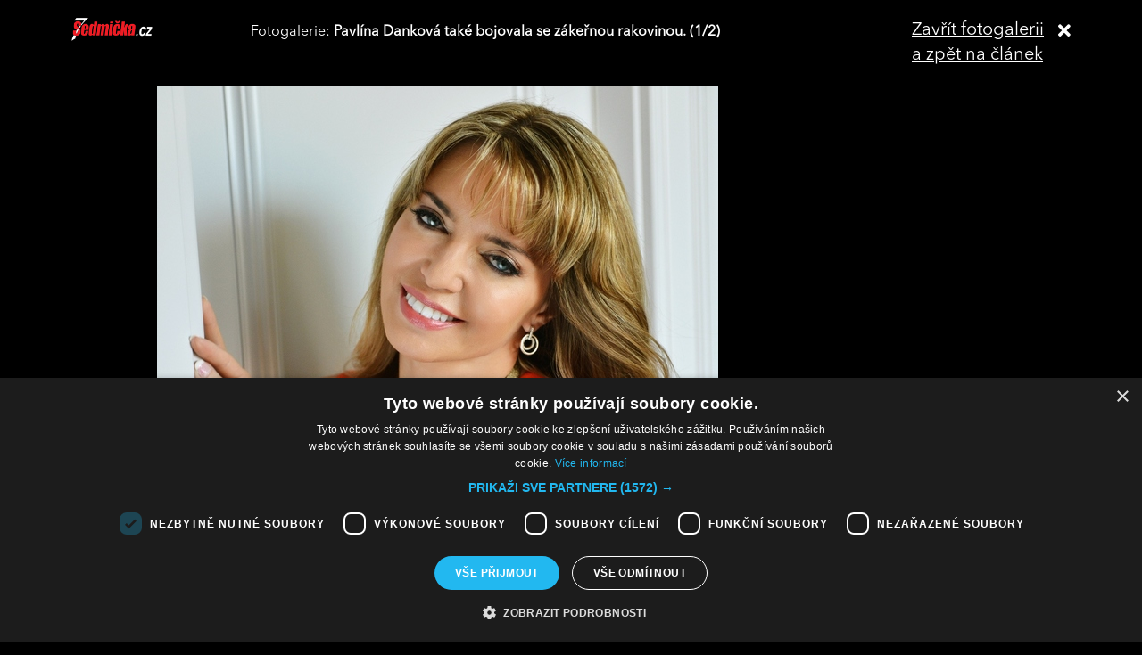

--- FILE ---
content_type: text/html; charset=UTF-8
request_url: https://sedmicka.tyden.cz/rubriky/pavlina-dankova-vzpomina-na-obdobi-hruzy-utekla-hrobnikovi-z-lopaty_304912_fotogalerie.html?fotoIndex=1
body_size: 2849
content:
<!DOCTYPE html PUBLIC "-//W3C//DTD XHTML 1.1//EN" "http://www.w3.org/TR/xhtml11/DTD/xhtml11.dtd">
<html xmlns="http://www.w3.org/1999/xhtml" xml:lang="cs">
<head>
<meta http-equiv="Content-Type" content="text/html; charset=utf-8" />
<title>Pavlína Danková vzpomíná na období hrůzy. Utekla hrobníkovi z lopaty!  | Sedmička.cz</title>
<meta name="keywords" content="" />
<meta name="description" content="Moderátorka Pavlína Danková si před lety prošla doslova peklem, když jí lékaři diagnostikovali rakovinu kůže, byla naprosto zdrcená. Proto se teď snaží o tét..." />
<meta name="googlebot" content="index,follow,snippet,archive" />
<meta name="robots" content="index,follow" />
<meta name="viewport" content="width=device-width, initial-scale=1.0, maximum-scale=1.0, user-scalable=0">
<meta name="author" content="TYDEN, www.tyden.cz, e-mail: webmaster@tyden.cz" />
<meta property="og:site_name" content="TÝDEN.cz"/>
<meta property="fb:app_id" content="1230467790306500" />
<meta property="og:title" content="Pavlína Danková vzpomíná na období hrůzy. Utekla hrobníkovi z lopaty!  | Sedmička.cz"/>
<meta property="og:type" content="article">
<meta property="og:url" content="https://sedmicka.tyden.cz/rubriky/pavlina-dankova-vzpomina-na-obdobi-hruzy-utekla-hrobnikovi-z-lopaty_304912.html">
<meta property="og:image" content="https://www.tyden.cz/obrazek/201404/5357797434d87/crop-603768-pavlna~1.jpg">
<meta property="og:description" content="Moderátorka Pavlína Danková si před lety prošla doslova peklem, když jí lékaři diagnostikovali rakovinu kůže, byla naprosto zdrcená. Proto se teď snaží o této...">
<meta property="article:published_time" content="2014-04-23">
<meta property="article:expiration_time" content="2034-04-23">
<meta property="article:author" content="https://www.tyden.cz/autori-tydne/lem/">
<meta property="article:section" content="Rubriky">
<link href="/css/common.css?version=9.2" type="text/css" rel="stylesheet" media="screen,projection" />
<link href="/css/print.css?version=3" type="text/css" rel="stylesheet" media="print" />
<link media="screen" href="/css/lightbox.css?version=1" rel="stylesheet" type="text/css" />
<link href="/css/server2.css?v=94" type="text/css" rel="stylesheet" media="screen,projection" />
<link href="/css/css-2-1_0_0_0-1769983519.css?t=1769983519" type="text/css" rel="stylesheet" media="screen,projection" />
<script type="text/javascript" src="/js/prototype-1.7.3.js"></script>
<script type="text/javascript" charset="UTF-8" src="//cdn.cookie-script.com/s/914a123035d9746647200b6fc1d85e72.js"></script>
<script src="/js/global.js?version=2" type="text/javascript"></script>
<script type="text/javascript" charset="utf-8" src="/js/scriptaculous.js?load=effects,builder"></script>
<script type="text/javascript" charset="utf-8" src="/js/lightbox.js"></script>
<script type="text/javascript" charset="utf-8" src="/js/images.js?ver=bug_makrela"></script>
<script type="text/javascript" charset="utf-8" src="/js/clanek-detail.js?version=1"></script>
<script src="/js/jquery-1.9.1.min.js" type="text/javascript"></script>
<script src="/js/jquery.jcarousel.min.js" type="text/javascript"></script>
<script type="text/javascript" src="/js/jquery.cookie.js"></script>
<link rel="stylesheet" href="//code.jquery.com/ui/1.12.1/themes/base/jquery-ui.css">
<script src="https://code.jquery.com/jquery-1.12.4.js"></script>
<script src="https://code.jquery.com/ui/1.12.1/jquery-ui.js"></script>
<script type="text/javascript" src="//cdnjs.cloudflare.com/ajax/libs/jqueryui-touch-punch/0.2.3/jquery.ui.touch-punch.min.js"></script>
<script language="javascript" type="text/javascript" src="/js/server2.js?ver=94"></script>  
<script async src="https://pagead2.googlesyndication.com/pagead/js/adsbygoogle.js?client=ca-pub-5645183116231657" crossorigin="anonymous"></script><!-- Google tag (gtag.js) -->
<script async src="https://www.googletagmanager.com/gtag/js?id=G-ZCCPEF0WWW"></script>
<script>
  window.dataLayer = window.dataLayer || [];
  function gtag(){dataLayer.push(arguments);}
  gtag('js', new Date());

  gtag('config', 'G-ZCCPEF0WWW');
</script><link href="https://vjs.zencdn.net/5.19/video-js.css" rel="stylesheet">
<script src="https://vjs.zencdn.net/ie8/1.1/videojs-ie8.min.js"></script>
<script src="https://vjs.zencdn.net/5.19/video.js"></script>
</head>
<body id="a304912" class="s7 gallery-full">
<!-- (C)2000-2017 Gemius SA - gemiusPrism  / http://www.tyden.cz/Sedmicka -->
<script type="text/javascript">
<!--//--><![CDATA[//><!--
var pp_gemius_identifier = 'nXdL_btMUN2NLhs0y3EP_JR6.M5u4cx9lJQbDGjB5Vv.b7';
var pp_gemius_use_cmp = true;
// lines below shouldn't be edited
function gemius_pending(i) { window[i] = window[i] || function() {var x = window[i+'_pdata'] = window[i+'_pdata'] || []; x[x.length]=arguments;};};gemius_pending('gemius_hit'); gemius_pending('gemius_event'); gemius_pending('pp_gemius_hit'); gemius_pending('pp_gemius_event');(function(d,t) {try {var gt=d.createElement(t),s=d.getElementsByTagName(t)[0],l='http'+((location.protocol=='https:')?'s':''); gt.setAttribute('async','async');gt.setAttribute('defer','defer'); gt.src=l+'://spir.hit.gemius.pl/xgemius.js'; s.parentNode.insertBefore(gt,s);} catch (e) {}})(document,'script');
//--><!]]>
</script><div class="fotogalCont">
<div class="gallery-block">
<div class="gallery-holder">
<div class="gallery-header flex-row cols-between cols-top">
<div class="col col-close">
<a title="Zavřít fotogalerii" class="gallery-close" href="/rubriky/pavlina-dankova-vzpomina-na-obdobi-hruzy-utekla-hrobnikovi-z-lopaty_304912.html">
<span>Zavřít fotogalerii<br>a zpět na článek</span><span class="fas fa-times"></span>
</a>
</div>
<div class="col col-logo">
<a title="Sedmička.cz" class="gallery_header-logo" href="/">
<img width="141" height="26" alt="Sedmička.cz" src="/img/server2/sedmicka-cz-inverse-small.png">
</a>
</div>
<div class="col col-gallery-name text-left">
Fotogalerie: <strong>Pavlína Danková také bojovala se zákeřnou rakovinou. (1/2)</strong>
</div>
</div>
<div class="gallery-main-block flex-row cols-top cols-right">
<div class="col col-gallery-main">
<div class="main-wrapper">
<div class="main-image-holder">
<img alt="Pavlína Danková také bojovala se zákeřnou rakovinou." src="/obrazek/201404/5357797434d87/pavlna~1-53578d5839820_630x899.jpg">
<a href="/rubriky/pavlina-dankova-vzpomina-na-obdobi-hruzy-utekla-hrobnikovi-z-lopaty_304912_fotogalerie.html?fotoIndex=2" class="main-gallery-control control-left"><span class="fas fa-angle-left"></span></a>
<a href="/rubriky/pavlina-dankova-vzpomina-na-obdobi-hruzy-utekla-hrobnikovi-z-lopaty_304912_fotogalerie.html?fotoIndex=2" class="main-gallery-control control-right"><span class="fas fa-angle-right"></span></a>
</div>
<div class="image-desc text-center">
<p>Pavlína Danková také bojovala se zákeřnou rakovinou.</p>
</div>
<div class="text-right gallery-note"><strong>Autor:</strong>  - lem - 
</div>
<div class="main-gallery-thumbs-block">
<div class="hscroller-block main-gallery-thumbs">
<div class="hscroller-holder">
<div class="flex-row cols-left cols-smallpadding cols-top hscroller-content">
<a class="active col gallery-item" href="/rubriky/pavlina-dankova-vzpomina-na-obdobi-hruzy-utekla-hrobnikovi-z-lopaty_304912_fotogalerie.html?fotoIndex=1"><img src="/obrazek/201404/5357797434d87/pavlna~1-53578d5839820_1050x1499.jpg" alt="Pavlína Danková také bojovala se zákeřnou rakovinou."></a>
<a class=" col gallery-item" href="/rubriky/pavlina-dankova-vzpomina-na-obdobi-hruzy-utekla-hrobnikovi-z-lopaty_304912_fotogalerie.html?fotoIndex=2"><img src="/obrazek/201404/5357797434d87/fo01334691-53578ff94cdb1_600x687.jpg" alt="Pavlína před lety na fotografii se svým synem."></a>
</div>
</div>
<span class="hscroller-control hscroller-control-left"><span class="icon-prev"></span></span>
<span class="hscroller-control hscroller-control-right"><span class="icon-next"></span></span>
</div>
</div>
</div>
</div>
<div class="col col-side">
</div>
</div>
</div>
</div>
</div>
<script type="text/javascript">
window.onload = function() {

}
</script>
<!-- Vygenerovano za 0.369 vterin -->
</body>
</html>
